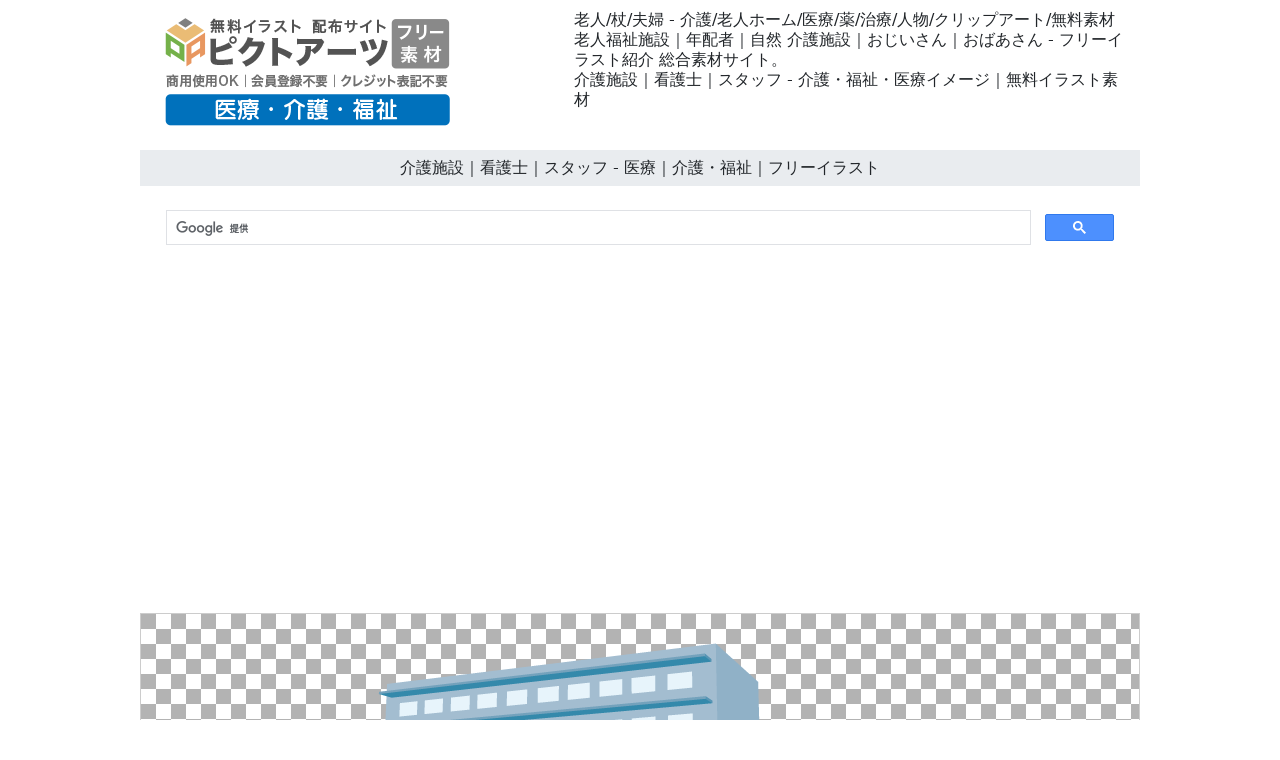

--- FILE ---
content_type: text/html
request_url: https://nursing-illustration.com/07-hospital/j-0602-medical-care.html
body_size: 4027
content:
<!doctype html>
<html lang="ja">
<head>
<meta charset="UTF-8">
<meta name="viewport" content="width=device-width, initial-scale=1">
<meta name="description" content="老人/杖/夫婦 - フリーイラスト紹介 総合素材サイト。">
<meta name="keywords" content="季節, イベント, 医療, 病院, 介護, 環境, 地球">
<title>介護施設｜看護士｜スタッフ - 医療｜介護・福祉｜フリーイラスト</title>
<link href="https://nursing-illustration.com/css/bootstrap5.css" rel="stylesheet">
<link href="https://nursing-illustration.com/css/aid5.css" rel="stylesheet">
<link rel="canonical" href="https://nursing-illustration.com/07-hospital/j-0602-medical-care.html">
<script async src="https://pagead2.googlesyndication.com/pagead/js/adsbygoogle.js?client=ca-pub-0710227562721438"
     crossorigin="anonymous"></script>
<!-- Global site tag (gtag.js) - Google Analytics -->
<script async src="https://www.googletagmanager.com/gtag/js?id=UA-20152659-82"></script>
<script>
  window.dataLayer = window.dataLayer || [];
  function gtag(){dataLayer.push(arguments);}
  gtag('js', new Date());

  gtag('config', 'UA-20152659-82');
</script>
</head>
<body>
<div class="container">
  <div class="row">
    <div class="col-md-5"><!-- #BeginLibraryItem "/Library/j-logo.lbi" --><div class="box-1"><a href="https://nursing-illustration.com/"><img src="../parts/j-nursing-logo.png" class="img-fluid" alt="医療・介護・福祉 無料イラスト素材"></a></div><!-- #EndLibraryItem --></div>
    <div class="col-md-7">
      <div class="box-1">
        <h1>老人/杖/夫婦 - 介護/老人ホーム/医療/薬/治療/人物/クリップアート/無料素材</h1>
        <h2>老人福祉施設｜年配者｜自然 介護施設｜おじいさん｜おばあさん - フリーイラスト紹介 総合素材サイト。</h2>
        <h3>介護施設｜看護士｜スタッフ - 介護・福祉・医療イメージ｜無料イラスト素材</h3>
      </div>
    </div>
  </div>
  <div class="row">
    <h4>介護施設｜看護士｜スタッフ - 医療｜介護・福祉｜フリーイラスト</h4><!-- #BeginLibraryItem "/Library/j-search.lbi" -->
<script async src="https://cse.google.com/cse.js?cx=partner-pub-0710227562721438:6827014454"></script>
<div class="gcse-search"></div>
<!-- #EndLibraryItem --><!-- #BeginLibraryItem "/Library/j-ad-1.lbi" -->
<div class="ad"><script async src="https://pagead2.googlesyndication.com/pagead/js/adsbygoogle.js?client=ca-pub-0710227562721438"
     crossorigin="anonymous"></script> 
  <!-- nursing-illustration.com-D --> 
  <ins class="adsbygoogle"
     style="display:block"
     data-ad-client="ca-pub-0710227562721438"
     data-ad-slot="6198113973"
     data-ad-format="auto"
     data-full-width-responsive="true"></ins> 
  <script>
     (adsbygoogle = window.adsbygoogle || []).push({});
</script></div>
<!-- #EndLibraryItem --><div class="gazou2"><img src="../material/07-hospital/m-0602-medical-care.png" class="img-fluid" alt="介護施設｜看護士｜スタッフ - 医療/病院/人物/写真/クリップアート/フリー素材/介護/福祉"></div>
    <div class="text-center"><a href="../material/07-hospital/m-0602-medical-care.png" download="m-0602-medical-care.png">
      <button type="button" class="btn btn-outline-primary">無料イラスト ダウンロード</button>
      </a></div><!-- #BeginLibraryItem "/Library/j-ad-2.lbi" -->
<div class="ad"><script async src="https://pagead2.googlesyndication.com/pagead/js/adsbygoogle.js?client=ca-pub-0710227562721438"
     crossorigin="anonymous"></script> 
  <ins class="adsbygoogle"
     style="display:block"
     data-ad-format="autorelaxed"
     data-ad-client="ca-pub-0710227562721438"
     data-ad-slot="2458997758"></ins> 
  <script>
     (adsbygoogle = window.adsbygoogle || []).push({});
</script></div>
<!-- #EndLibraryItem --><!-- #BeginLibraryItem "/Library/j-thum-07.lbi" -->
<div class="box-2">
  <div class="box-thumbnail"><a href="j-0601-medical-care.html"><img src="../material/07-hospital/s-0601-medical-care.png" alt="老人ホーム｜介護施設 - 医療｜介護・福祉｜フリーイラスト" class="img-thumbnail"></a> <a href="j-0602-medical-care.html"><img src="../material/07-hospital/s-0602-medical-care.png" alt="介護施設｜看護士｜スタッフ - 医療｜介護・福祉｜フリーイラスト" class="img-thumbnail"></a> <a href="j-0603-medical-care.html"><img src="../material/07-hospital/s-0603-medical-care.png" alt="老人ホーム｜介護施設 - 医療｜介護・福祉｜フリーイラスト" class="img-thumbnail"></a> <a href="j-0604-medical-care.html"><img src="../material/07-hospital/s-0604-medical-care.png" alt="家族訪問｜顔を見に来る｜老人ホーム - 医療｜介護・福祉｜フリーイラスト" class="img-thumbnail"></a> <a href="j-0605-medical-care.html"><img src="../material/07-hospital/s-0605-medical-care.png" alt="老人ホーム｜介護施設 - 医療｜介護・福祉｜フリーイラスト" class="img-thumbnail"></a> <a href="j-0606-medical-care.html"><img src="../material/07-hospital/s-0606-medical-care.png" alt="おばあさんに会いにいく｜老人ホーム｜施設 - 医療｜介護・福祉｜フリーイラスト" class="img-thumbnail"></a> <a href="j-0607-medical-care.html"><img src="../material/07-hospital/s-0607-medical-care.png" alt="うれしそうなおじいさん｜介護施設｜家族訪問 - 医療｜介護・福祉｜フリーイラスト" class="img-thumbnail"></a> <a href="j-0608-medical-care.html"><img src="../material/07-hospital/s-0608-medical-care.png" alt="介護施設｜家族が訪問する｜様子を見に行く - 医療｜介護・福祉｜フリーイラスト" class="img-thumbnail"></a> <a href="j-0609-medical-care.html"><img src="../material/07-hospital/s-0609-medical-care.png" alt="おじいちゃんに会いにいく｜老人ホーム｜笑顔 - 医療｜介護・福祉｜フリーイラスト" class="img-thumbnail"></a> <a href="j-0610-medical-care.html"><img src="../material/07-hospital/s-0610-medical-care.png" alt="笑顔のおばあさん｜介護施設｜孫｜訪問 - 医療｜介護・福祉｜フリーイラスト" class="img-thumbnail"></a> <a href="j-0611-medical-care.html"><img src="../material/07-hospital/s-0611-medical-care.png" alt="車イス｜おじいさん｜看護士 - 医療｜介護・福祉｜フリーイラスト" class="img-thumbnail"></a> <a href="j-0612-medical-care.html"><img src="../material/07-hospital/s-0612-medical-care.png" alt="車椅子｜おばあさん｜看護士 - 医療｜介護・福祉｜フリーイラスト" class="img-thumbnail"></a> <a href="j-0613-medical-care.html"><img src="../material/07-hospital/s-0613-medical-care.png" alt="車椅子で外出｜老人ホーム｜スタッフ - 医療｜介護・福祉｜フリーイラスト" class="img-thumbnail"></a> <a href="j-0614-medical-care.html"><img src="../material/07-hospital/s-0614-medical-care.png" alt="車椅子｜おばあさん｜看護士 - 医療｜介護・福祉｜フリーイラスト" class="img-thumbnail"></a> <a href="j-0615-medical-care.html"><img src="../material/07-hospital/s-0615-medical-care.png" alt="車イス｜おじいさん｜看護士 - 医療｜介護・福祉｜フリーイラスト" class="img-thumbnail"></a> <a href="j-0616-medical-care.html"><img src="../material/07-hospital/s-0616-medical-care.png" alt="おじいさんを介護する｜看護士｜ベッドに横たわる - 医療｜介護・福祉｜フリーイラスト" class="img-thumbnail"></a> <a href="j-0617-medical-care.html"><img src="../material/07-hospital/s-0617-medical-care.png" alt="おばあさんを介護する｜看護士｜ベッドに横たわる - 医療｜介護・福祉｜フリーイラスト" class="img-thumbnail"></a> <a href="j-0618-medical-care.html"><img src="../material/07-hospital/s-0618-medical-care.png" alt="ベッドに座って笑顔のおじいさん｜介護士 - 医療｜介護・福祉｜フリーイラスト" class="img-thumbnail"></a> <a href="j-0619-medical-care.html"><img src="../material/07-hospital/s-0619-medical-care.png" alt="笑顔のおばあさん｜ヘルパーさん｜介護福祉士 - 医療｜介護・福祉｜フリーイラスト" class="img-thumbnail"></a> <a href="j-0620-medical-care.html"><img src="../material/07-hospital/s-0620-medical-care.png" alt="おじいさん｜介護福祉士｜ヘルパー - 医療｜介護・福祉｜フリーイラスト" class="img-thumbnail"></a> <a href="j-0621-medical-care.html"><img src="../material/07-hospital/s-0621-medical-care.png" alt="トイレ｜おばあさん｜車いす - 医療｜介護・福祉｜フリーイラスト" class="img-thumbnail"></a> <a href="j-0622-medical-care.html"><img src="../material/07-hospital/s-0622-medical-care.png" alt="トイレ｜おじいさん｜車いす - 医療｜介護・福祉｜フリーイラスト" class="img-thumbnail"></a> <a href="j-0623-medical-care.html"><img src="../material/07-hospital/s-0623-medical-care.png" alt="トイレに行きたいおじいさん｜車いす - 医療｜介護・福祉｜フリーイラスト" class="img-thumbnail"></a> <a href="j-0624-medical-care.html"><img src="../material/07-hospital/s-0624-medical-care.png" alt="トイレに行くおばあさん｜介護福祉士｜車椅子 - 医療｜介護・福祉｜フリーイラスト" class="img-thumbnail"></a> <a href="j-0625-medical-care.html"><img src="../material/07-hospital/s-0625-medical-care.png" alt="介護用品｜ポータブルトイレ - 医療｜介護・福祉｜フリーイラスト" class="img-thumbnail"></a> <a href="j-0626-medical-care.html"><img src="../material/07-hospital/s-0626-medical-care.png" alt="車椅子｜介護用品 - 医療｜介護・福祉｜フリーイラスト" class="img-thumbnail"></a> <a href="j-0627-medical-care.html"><img src="../material/07-hospital/s-0627-medical-care.png" alt="介護用品｜車イス - 医療｜介護・福祉｜フリーイラスト" class="img-thumbnail"></a> <a href="j-0628-medical-care.html"><img src="../material/07-hospital/s-0628-medical-care.png" alt="車椅子｜介護用品 - 医療｜介護・福祉｜フリーイラスト" class="img-thumbnail"></a> <a href="j-0629-medical-care.html"><img src="../material/07-hospital/s-0629-medical-care.png" alt="電動車椅子｜走行｜電動カート - 医療｜介護・福祉｜フリーイラスト" class="img-thumbnail"></a> <a href="j-0630-medical-care.html"><img src="../material/07-hospital/s-0630-medical-care.png" alt="電動カート｜電動車椅子｜おばあさん｜移動 - 医療｜介護・福祉｜フリーイラスト" class="img-thumbnail"></a> <a href="j-0631-medical-care.html"><img src="../material/07-hospital/s-0631-medical-care.png" alt="階段｜転倒｜おばあさん - 医療｜介護・福祉｜フリーイラスト" class="img-thumbnail"></a> <a href="j-0632-medical-care.html"><img src="../material/07-hospital/s-0632-medical-care.png" alt="階段｜転倒｜おじいさん - 医療｜介護・福祉｜フリーイラスト" class="img-thumbnail"></a> <a href="j-0633-medical-care.html"><img src="../material/07-hospital/s-0633-medical-care.png" alt="倒れる｜おばあさん｜杖｜尻餅 - 医療｜介護・福祉｜フリーイラスト" class="img-thumbnail"></a> <a href="j-0634-medical-care.html"><img src="../material/07-hospital/s-0634-medical-care.png" alt="高齢者｜こける｜杖｜立ち上がれない - 医療｜介護・福祉｜フリーイラスト" class="img-thumbnail"></a> <a href="j-0635-medical-care.html"><img src="../material/07-hospital/s-0635-medical-care.png" alt="つまずく｜小石｜高齢者｜転倒 - 医療｜介護・福祉｜フリーイラスト" class="img-thumbnail"></a> <a href="j-0636-medical-care.html"><img src="../material/07-hospital/s-0636-medical-care.png" alt="福祉車両｜車椅子 - 医療｜介護・福祉｜フリーイラスト" class="img-thumbnail"></a> <a href="j-0637-medical-care.html"><img src="../material/07-hospital/s-0637-medical-care.png" alt="介護タクシー｜移動｜おばあさん - 医療｜介護・福祉｜フリーイラスト" class="img-thumbnail"></a> <a href="j-0638-medical-care.html"><img src="../material/07-hospital/s-0638-medical-care.png" alt="福祉車両｜看護士｜車移動 - 医療｜介護・福祉｜フリーイラスト" class="img-thumbnail"></a> <a href="j-0639-medical-care.html"><img src="../material/07-hospital/s-0639-medical-care.png" alt="福祉車両｜タクシー - 医療｜介護・福祉｜フリーイラスト" class="img-thumbnail"></a> <a href="j-0640-medical-care.html"><img src="../material/07-hospital/s-0640-medical-care.png" alt="介護タクシー｜おばあさん｜車椅子 - 医療｜介護・福祉｜フリーイラスト" class="img-thumbnail"></a> <a href="j-0641-medical-care.html"><img src="../material/07-hospital/s-0641-medical-care.png" alt="認知症/徘徊｜夜中｜歩き回る - 医療｜介護・福祉｜フリーイラスト" class="img-thumbnail"></a> <a href="j-0642-medical-care.html"><img src="../material/07-hospital/s-0642-medical-care.png" alt="認知症の症状/暴食/怒る｜イライラ｜攻撃 - 医療｜介護・福祉｜フリーイラスト" class="img-thumbnail"></a> <a href="j-0643-medical-care.html"><img src="../material/07-hospital/s-0643-medical-care.png" alt="認知症/物忘れ/症状｜忘れる｜場所 - 医療｜介護・福祉｜フリーイラスト" class="img-thumbnail"></a> <a href="j-0644-medical-care.html"><img src="../material/07-hospital/s-0644-medical-care.png" alt="認知症の症状/迷子｜高齢者｜危険 - 医療｜介護・福祉｜フリーイラスト" class="img-thumbnail"></a> <a href="j-0645-medical-care.html"><img src="../material/07-hospital/s-0645-medical-care.png" alt="認知症/不眠/症状｜眠れない｜お年寄り - 医療｜介護・福祉｜フリーイラスト" class="img-thumbnail"></a> <a href="j-0646-medical-care.html"><img src="../material/07-hospital/s-0646-medical-care.png" alt="お風呂/介護施設/お年寄り - 医療｜介護・福祉｜フリーイラスト" class="img-thumbnail"></a> <a href="j-0647-medical-care.html"><img src="../material/07-hospital/s-0647-medical-care.png" alt="福祉施設でお風呂｜湯船｜高齢者 - 医療｜介護・福祉｜フリーイラスト" class="img-thumbnail"></a> <a href="j-0648-medical-care.html"><img src="../material/07-hospital/s-0648-medical-care.png" alt="老人ホームでお風呂｜お年寄り｜ヘルパーさん - 医療｜介護・福祉｜フリーイラスト" class="img-thumbnail"></a> <a href="j-0649-medical-care.html"><img src="../material/07-hospital/s-0649-medical-care.png" alt="お年寄り/お風呂/福祉施設｜看護士 - 医療｜介護・福祉｜フリーイラスト" class="img-thumbnail"></a> <a href="j-0650-medical-care.html"><img src="../material/07-hospital/s-0650-medical-care.png" alt="介護施設でお風呂に入る｜介護士さん - 医療｜介護・福祉｜フリーイラスト" class="img-thumbnail"></a> <a href="j-0651-medical-care.html"><img src="../material/07-hospital/s-0651-medical-care.png" alt="喉が詰まる/食事｜お年寄り｜危険 - 医療｜介護・福祉｜フリーイラスト" class="img-thumbnail"></a> <a href="j-0652-medical-care.html"><img src="../material/07-hospital/s-0652-medical-care.png" alt="のどが詰まる/食事中/老人｜食べ物 - 医療｜介護・福祉｜フリーイラスト" class="img-thumbnail"></a> <a href="j-0653-medical-care.html"><img src="../material/07-hospital/s-0653-medical-care.png" alt="喉がつまる/お年寄り/食事中 - 医療｜介護・福祉｜フリーイラスト" class="img-thumbnail"></a> <a href="j-0654-medical-care.html"><img src="../material/07-hospital/s-0654-medical-care.png" alt="喉づまり/注意/お年寄り｜注意｜食事 - 医療｜介護・福祉｜フリーイラスト" class="img-thumbnail"></a> <a href="j-0655-medical-care.html"><img src="../material/07-hospital/s-0655-medical-care.png" alt="食事中の喉詰まり/お年寄り｜食べ物｜高齢者 - 医療｜介護・福祉｜フリーイラスト" class="img-thumbnail"></a> <a href="j-0656-medical-care.html"><img src="../material/07-hospital/s-0656-medical-care.png" alt="お年寄り/手すり/階段｜リフォーム - 医療｜介護・福祉｜フリーイラスト" class="img-thumbnail"></a> <a href="j-0657-medical-care.html"><img src="../material/07-hospital/s-0657-medical-care.png" alt="老人/手摺り/階段｜リフォーム - 医療｜介護・福祉｜フリーイラスト" class="img-thumbnail"></a> <a href="j-0658-medical-care.html"><img src="../material/07-hospital/s-0658-medical-care.png" alt="お年寄り/廊下の手すり｜取り付け - 医療｜介護・福祉｜フリーイラスト" class="img-thumbnail"></a> <a href="j-0659-medical-care.html"><img src="../material/07-hospital/s-0659-medical-care.png" alt="老人/廊下/てすり｜リフォーム｜取り付け - 医療｜介護・福祉｜フリーイラスト" class="img-thumbnail"></a> <a href="j-0660-medical-care.html"><img src="../material/07-hospital/s-0660-medical-care.png" alt="お年寄り/お風呂場の手すり｜リフォーム - 医療｜介護・福祉｜フリーイラスト" class="img-thumbnail"></a> <a href="j-0661-medical-care.html"><img src="../material/07-hospital/s-0661-medical-care.png" alt="介護福祉士｜看護士 - 医療｜介護・福祉｜フリーイラスト" class="img-thumbnail"></a> <a href="j-0662-medical-care.html"><img src="../material/07-hospital/s-0662-medical-care.png" alt="福祉車両｜介護福祉士｜看護士 - 医療｜介護・福祉｜フリーイラスト" class="img-thumbnail"></a> <a href="j-0663-medical-care.html"><img src="../material/07-hospital/s-0663-medical-care.png" alt="食事｜用意｜ヘルパーさん - 医療｜介護・福祉｜フリーイラスト" class="img-thumbnail"></a> <a href="j-0664-medical-care.html"><img src="../material/07-hospital/s-0664-medical-care.png" alt="お風呂の時間｜老人ホーム｜介護福祉士 - 医療｜介護・福祉｜フリーイラスト" class="img-thumbnail"></a> <a href="j-0665-medical-care.html"><img src="../material/07-hospital/s-0665-medical-care.png" alt="ベッドの用意｜就寝時間｜老人ホーム - 医療｜介護・福祉｜フリーイラスト" class="img-thumbnail"></a> <a href="j-0666-medical-care.html"><img src="../material/07-hospital/s-0666-medical-care.png" alt="洗濯｜ヘルパーさん｜訪問 - 医療｜介護・福祉｜フリーイラスト" class="img-thumbnail"></a> <a href="j-0667-medical-care.html"><img src="../material/07-hospital/s-0667-medical-care.png" alt="買い物｜補助｜お手伝いさん - 医療｜介護・福祉｜フリーイラスト" class="img-thumbnail"></a> <a href="j-0668-medical-care.html"><img src="../material/07-hospital/s-0668-medical-care.png" alt="食事の用意｜手伝い｜ヘルパーさん - 医療｜介護・福祉｜フリーイラスト" class="img-thumbnail"></a> <a href="j-0669-medical-care.html"><img src="../material/07-hospital/s-0669-medical-care.png" alt="会話｜話し相手｜高齢者｜笑顔 - 医療｜介護・福祉｜フリーイラスト" class="img-thumbnail"></a> <a href="j-0670-medical-care.html"><img src="../material/07-hospital/s-0670-medical-care.png" alt="部屋の掃除｜看護士｜ヘルパー - 医療｜介護・福祉｜フリーイラスト" class="img-thumbnail"></a> <a href="j-0671-medical-care.html"><img src="../material/07-hospital/s-0671-medical-care.png" alt="お年寄りのリハビリ｜手すり｜補助 - 医療｜介護・福祉｜フリーイラスト" class="img-thumbnail"></a> <a href="j-0672-medical-care.html"><img src="../material/07-hospital/s-0672-medical-care.png" alt="老人/リハビリ/介護スタッフ｜歩く｜運動 - 医療｜介護・福祉｜フリーイラスト" class="img-thumbnail"></a> <a href="j-0673-medical-care.html"><img src="../material/07-hospital/s-0673-medical-care.png" alt="お年寄り/介護士/リハビリ｜おばあさん - 医療｜介護・福祉｜フリーイラスト" class="img-thumbnail"></a> <a href="j-0674-medical-care.html"><img src="../material/07-hospital/s-0674-medical-care.png" alt="リハビリ/介護スタッフ/補助｜手すり｜ゆっくり - 医療｜介護・福祉｜フリーイラスト" class="img-thumbnail"></a> <a href="j-0675-medical-care.html"><img src="../material/07-hospital/s-0675-medical-care.png" alt="リハビリ/介護士/補助｜スタッフ｜歩く｜補助 - 医療｜介護・福祉｜フリーイラスト" class="img-thumbnail"></a> <a href="j-0676-medical-care.html"><img src="../material/07-hospital/s-0676-medical-care.png" alt="笑顔の高齢者｜嬉しい｜楽しい - 医療｜介護・福祉｜フリーイラスト" class="img-thumbnail"></a> <a href="j-0677-medical-care.html"><img src="../material/07-hospital/s-0677-medical-care.png" alt="元気なおじいさん｜笑顔｜笑う - 医療｜介護・福祉｜フリーイラスト" class="img-thumbnail"></a> <a href="j-0678-medical-care.html"><img src="../material/07-hospital/s-0678-medical-care.png" alt="笑顔｜おばあさん｜女性｜笑う - 医療｜介護・福祉｜フリーイラスト" class="img-thumbnail"></a> <a href="j-0679-medical-care.html"><img src="../material/07-hospital/s-0679-medical-care.png" alt="おじいさん｜高齢者｜笑顔｜楽しい - 医療｜介護・福祉｜フリーイラスト" class="img-thumbnail"></a> <a href="j-0680-medical-care.html"><img src="../material/07-hospital/s-0680-medical-care.png" alt="元気な夫婦｜高齢者｜老人｜笑う - 医療｜介護・福祉｜フリーイラスト" class="img-thumbnail"></a> <a href="j-0681-medical-care.html"><img src="../material/07-hospital/s-0681-medical-care.png" alt="車椅子マーク - 医療｜介護・福祉｜フリーイラスト" class="img-thumbnail"></a> <a href="j-0682-medical-care.html"><img src="../material/07-hospital/s-0682-medical-care.png" alt="身体障害者マーク - 医療｜介護・福祉｜フリーイラスト" class="img-thumbnail"></a> <a href="j-0683-medical-care.html"><img src="../material/07-hospital/s-0683-medical-care.png" alt="聴覚障害者マーク - 医療｜介護・福祉｜フリーイラスト" class="img-thumbnail"></a> <a href="j-0684-medical-care.html"><img src="../material/07-hospital/s-0684-medical-care.png" alt="入浴台/室内段差解消用｜介護 - 医療｜介護・福祉｜フリーイラスト" class="img-thumbnail"></a> <a href="j-0685-medical-care.html"><img src="../material/07-hospital/s-0685-medical-care.png" alt="介護靴/シューズ - 医療｜介護・福祉｜フリーイラスト" class="img-thumbnail"></a> <a href="j-0686-medical-care.html"><img src="../material/07-hospital/s-0686-medical-care.png" alt="介護用お箸｜食事 - 医療｜介護・福祉｜フリーイラスト" class="img-thumbnail"></a> <a href="j-0687-medical-care.html"><img src="../material/07-hospital/s-0687-medical-care.png" alt="介護用スプーン｜食べ物 - 医療｜介護・福祉｜フリーイラスト" class="img-thumbnail"></a> <a href="j-0688-medical-care.html"><img src="../material/07-hospital/s-0688-medical-care.png" alt="介護用/スプーン - 医療｜介護・福祉｜フリーイラスト" class="img-thumbnail"></a> <a href="j-0689-medical-care.html"><img src="../material/07-hospital/s-0689-medical-care.png" alt="ストローコップ/ストロー付き - 医療｜介護・福祉｜フリーイラスト" class="img-thumbnail"></a> <a href="j-0690-medical-care.html"><img src="../material/07-hospital/s-0690-medical-care.png" alt="入れ歯/洗浄｜コップ - 医療｜介護・福祉｜フリーイラスト" class="img-thumbnail"></a> <a href="j-0691-medical-care.html"><img src="../material/07-hospital/s-0691-medical-care.png" alt="歩行器｜介護用品｜補助 - 医療｜介護・福祉｜フリーイラスト" class="img-thumbnail"></a> <a href="j-0692-medical-care.html"><img src="../material/07-hospital/s-0692-medical-care.png" alt="杖/つえ｜歩行｜補助｜高齢者 - 医療｜介護・福祉｜フリーイラスト" class="img-thumbnail"></a> <a href="j-0693-medical-care.html"><img src="../material/07-hospital/s-0693-medical-care.png" alt="四点支持杖 - 医療｜介護・福祉｜フリーイラスト" class="img-thumbnail"></a> <a href="j-0694-medical-care.html"><img src="../material/07-hospital/s-0694-medical-care.png" alt="老眼鏡/眼鏡 - 医療｜介護・福祉｜フリーイラスト" class="img-thumbnail"></a> <a href="j-0695-medical-care.html"><img src="../material/07-hospital/s-0695-medical-care.png" alt="スロープ/介護用家具｜段差｜危険 - 医療｜介護・福祉｜フリーイラスト" class="img-thumbnail"></a> <a href="j-0696-medical-care.html"><img src="../material/07-hospital/s-0696-medical-care.png" alt="病院/医院｜介護施設 - 医療｜介護・福祉｜フリーイラスト" class="img-thumbnail"></a> <a href="j-0697-medical-care.html"><img src="../material/07-hospital/s-0697-medical-care.png" alt="診察券｜入院 - 医療｜介護・福祉｜フリーイラスト" class="img-thumbnail"></a> <a href="j-0698-medical-care.html"><img src="../material/07-hospital/s-0698-medical-care.png" alt="保険証｜身分 - 医療｜介護・福祉｜フリーイラスト" class="img-thumbnail"></a> <a href="j-0699-medical-care.html"><img src="../material/07-hospital/s-0699-medical-care.png" alt="ひまわり/向日葵 - 医療｜介護・福祉｜フリーイラスト" class="img-thumbnail"></a> <a href="j-0700-medical-care.html"><img src="../material/07-hospital/s-0700-medical-care.png" alt="ハートマーク/笑顔 - 医療｜介護・福祉｜フリーイラスト" class="img-thumbnail"></a></div>
</div>
<!-- #EndLibraryItem --><!-- #BeginLibraryItem "/Library/j-ad-3.lbi" -->
<div class="ad"><script async src="https://pagead2.googlesyndication.com/pagead/js/adsbygoogle.js?client=ca-pub-0710227562721438"
     crossorigin="anonymous"></script> 
  <!-- nursing-illustration.com-D --> 
  <ins class="adsbygoogle"
     style="display:block"
     data-ad-client="ca-pub-0710227562721438"
     data-ad-slot="6198113973"
     data-ad-format="auto"
     data-full-width-responsive="true"></ins> 
  <script>
     (adsbygoogle = window.adsbygoogle || []).push({});
</script></div>
<!-- #EndLibraryItem --><!-- #BeginLibraryItem "/Library/j-footer.lbi" -->
<div class="text-center">
  <hr>
  <a href="../index.html">トップ</a>｜<a href="../info/j-termsofuse.html">素材使用規約</a>｜<a href="../info/j-sitemap.html">サイトマップ</a>｜<a href="../info/j-privacypolicy.html">プライバシーポリシー</a>｜<a href="../info/j-contact.html">お問い合わせ</a>｜<a href="../e-index.html">English</a>
  <hr>
</div>
<div class="box-3">
  <iframe src="https://pictarts.com/group/ja-index.html" width="100%" height="2000" frameborder="0"></iframe>
  <div class="text-center"><a href="https://pictarts.com/">ピクトアーツ - PictArts</a></div>
</div>
<!-- #EndLibraryItem --></div>
</div>
</body>
</html>

--- FILE ---
content_type: text/html; charset=utf-8
request_url: https://www.google.com/recaptcha/api2/aframe
body_size: 94
content:
<!DOCTYPE HTML><html><head><meta http-equiv="content-type" content="text/html; charset=UTF-8"></head><body><script nonce="TNmUsnGefBodqdO9lRey1A">/** Anti-fraud and anti-abuse applications only. See google.com/recaptcha */ try{var clients={'sodar':'https://pagead2.googlesyndication.com/pagead/sodar?'};window.addEventListener("message",function(a){try{if(a.source===window.parent){var b=JSON.parse(a.data);var c=clients[b['id']];if(c){var d=document.createElement('img');d.src=c+b['params']+'&rc='+(localStorage.getItem("rc::a")?sessionStorage.getItem("rc::b"):"");window.document.body.appendChild(d);sessionStorage.setItem("rc::e",parseInt(sessionStorage.getItem("rc::e")||0)+1);localStorage.setItem("rc::h",'1768871193985');}}}catch(b){}});window.parent.postMessage("_grecaptcha_ready", "*");}catch(b){}</script></body></html>

--- FILE ---
content_type: text/css
request_url: https://nursing-illustration.com/css/aid5.css
body_size: 306
content:
body {
  width: 100%;
  max-width: 1000px;
  min-width: 320px;
  margin-top: 0px;
  margin-bottom: 50px;
  margin-right: auto;
  margin-left: auto;
  padding: 0;
  background-color: #FFFFFF;
}
h1, h2, h3 {
  font-size: 100%;
  line-height: 130%;
  padding: 0px;
  margin: 0px;
}
h4 {
  font-size: 100%;
  line-height: 130%;
  padding: 0.5rem 1rem;
  margin-top: 10px;
  margin-right: 0px;
  margin-left: 0px;
  margin-bottom: 10px;
  background-color: #e9ecef;
  text-align: center;
}
.container {
  background-color: #FFFFFF;
}
.box-1 {
  padding-right: 5px;
  padding-left: 5px;
  padding-top: 10px;
  margin-bottom: 20px;
}
.box-2 {
  padding-right: 0px;
  padding-left: 0px;
  padding-top: 10px;
  margin-bottom: 10px;
}
.box-3 {
  padding-right: 0px;
  padding-left: 0px;
  padding-top: 20px;
  margin-bottom: 20px;
}
.box-thumbnail {
  margin-top: 10px;
  margin-bottom: 10px;
}
.img-thumbnail {
  margin-right: 10px;
  margin-bottom: 10px;
}
.gazou {
  width: 100%;
  border: 1px solid #CCC;
  text-align: center;
  margin-top: 30px;
  margin-bottom: 30px;
  margin-right: 0px;
  margin-left: 0px;
}
.gazou2 {
  width: 100%;
  border: 1px solid #CCC;
  text-align: center;
  margin-top: 30px;
  margin-bottom: 30px;
  margin-right: 0px;
  margin-left: 0px;
  background-image: url("../parts/toumei.png");
}
.gazou3 {
  width: 100%;
  border: 1px solid #CCC;
  text-align: center;
  margin-top: 15px;
  margin-bottom: 15px;
  margin-right: 0px;
  margin-left: 0px;
}
.ad {
  text-align: center;
  margin-top: 20px;
  margin-bottom: 20px;
}
.kara {
  background-color: #FFFFFF;
}